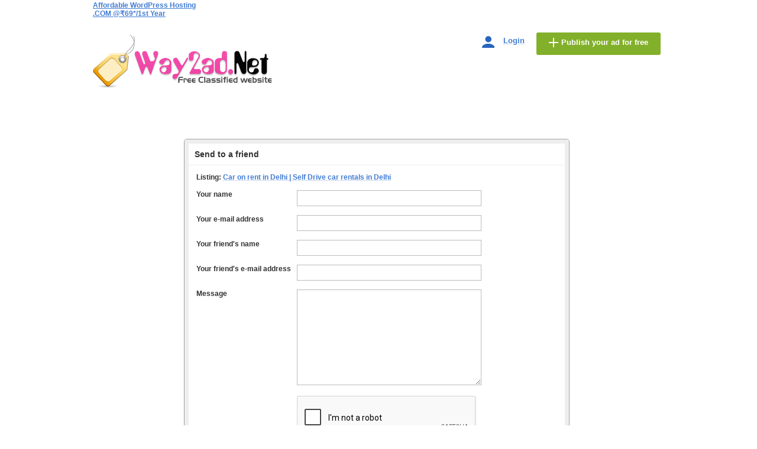

--- FILE ---
content_type: text/html; charset=UTF-8
request_url: https://way2ad.com/item/send-friend/27248
body_size: 5237
content:
<!DOCTYPE html PUBLIC "-//W3C//DTD XHTML 1.0 Transitional//EN" "http://www.w3.org/TR/xhtml1/DTD/xhtml1-transitional.dtd">
<html xmlns="http://www.w3.org/1999/xhtml" dir="ltr" lang="en-US">
    <head>
        <meta http-equiv="Content-type" content="text/html; charset=utf-8" />

<title>Send to a friend – Car on rent in Delhi | Self Drive car rentals in Delhi – Free Classifieds in India, Post Free Ads in India-Way2ad.com</title>
<meta name="title" content="Send to a friend – Car on rent in Delhi | Self Drive car rentals in Delhi – Free Classifieds in India, Post Free Ads in India-Way2ad.com" />
    <meta http-equiv="Cache-Control" content="no-cache" />
<meta http-equiv="Expires" content="Fri, Jan 01 1970 00:00:00 GMT" />
<meta name="viewport" content="initial-scale = 1.0,maximum-scale = 1.0" />
<script type="text/javascript">
    var fileDefaultText = 'No file selected';
    var fileBtnText = 'Choose File';
</script>

    <style type="text/css">
        body {background: #FFF !important; }	    
        .search fieldset {background: #417CD4 !important; }
        .search_top {background: #417CD4 !important; }
        .second_categoriess .top_selection {background: #417CD4 !important; }
        .search .home_b, .search_top .button   {background: #82B02A !important; }
        .search .home_b:hover, .search_top .button:hover {background: #8DBF2E !important;}
        .home #sidebar .tcenter a, .form_publish, .user_account.items h2 a {background-color: #82B02A !important;}
        .home #sidebar .tcenter  a:hover, .form_publish:hover, .user_account.items h2 a:hover {background-color: #8DBF2E !important;}
        .msss .form_publish  a, .msss .form_publish .icon_pss span.pl_ss {color: #82B02A !important;}
        .msss .form_publish  a:hover {background: #8DBF2E !important;}
        .item #sidebar  .sidebar_price { background: #FBA65E !important;color: #F1F5FC !important;}
        .qq-upload-button { background: #F8F8F7 !important; }
        .add_item .button, .add_item button { background: #82B02A !important; }
        .add_item .button:hover {background: #8DBF2E !important; }
                    .item .second_sidebar.fixed {top:50px !important;}
            </style>
    <meta name="generator" content="Osclass 3.8.0" /><!-- HEADER CODE BEGIN -->
 <meta name="verifyWebsite" content="1556280713"></meta>
 <meta name="verify-admitad" content="b4d84ae827" />
 <meta name='impact-site-verification' value='654248321'>
 <meta name="copyright" content="https://way2ad.com/" />
<meta name="author" content="zeal web technologies" />
<meta name="email" content="admin@way2ad.com" />
<meta name="Distribution" content="India" /> 
<meta name="audience" content="all">
<meta name="document-rating" content="Safe for Kids"/>
<meta name="Classification" content="https://way2ad.com India." />
<meta http-equiv="bulletin-text" content="free and best classifieds website in India, post free classifieds " />
<meta name="Rating" content="General" /> 
<meta name="audience" content="all" />
<meta http-equiv="Content-Language" content="EN" />
<meta name="block" content="false"/>
<meta name="Robots" content="INDEX, FOLLOW"/> 
<META name="Googlebot" content="INDEX, FOLLOW" /> 
<META name="Yahoo Slurp" content="INDEX, FOLLOW" />
<META name="MSNbot" content="INDEX, FOLLOW"/> 
<META name="allow-search" content="yes"/>  
<META name="expires" content="never" /> 
<link rel="canonical" href="http://way2ad.com/" /> 
<meta name="Revisit-after" content="1 Day" />

 
<meta property="og:url" content="https://way2ad.com/" />
<meta property="og:type" content="website" />
<meta property="og:title" content="Free Classifieds in India, Post Free Ads in India-Way2ad.com" />
<meta property="og:site_name" content="zealwebtech" />
<meta property="og:description" content="way2ad - Best and free classifieds website."/>
<meta name="geo.placename" content="india" />
<meta name="geo.region" content="India" />

<!-- HEADER CODE END -->
<link href="https://way2ad.com/oc-content/plugins/minify/generated/css/8ayv9qwWyB.css" rel="stylesheet" type="text/css" />
<script type="text/javascript" src="https://way2ad.com/oc-content/plugins/minify/generated/js/gn4pcTDELM.js"></script>
        <script type="text/javascript">

            $.datepicker.regional['custom'] = { // Default regional settings
		closeText: 'Done', // Display text for close link
		prevText: 'Prev', // Display text for previous month link
		nextText: 'Next', // Display text for next month link
		currentText: 'Today', // Display text for current month link
		monthNames: ['January','February','March','April','May','June','July','August','September','October','November','December'], // Names of months for drop-down and formatting
		monthNamesShort: ['Jan', 'Feb', 'Mar', 'Apr', 'May', 'Jun', 'Jul', 'Aug', 'Sep', 'Oct', 'Nov', 'Dec'], // For formatting
		dayNames: ['Sunday', 'Monday', 'Tuesday', 'Wednesday', 'Thursday', 'Friday', 'Saturday'], // For formatting
		dayNamesShort: ['Sun', 'Mon', 'Tue', 'Wed', 'Thu', 'Fri', 'Sat'], // For formatting
		dayNamesMin: ['Su','Mo','Tu','We','Th','Fr','Sa'], // Column headings for days starting at Sunday
		weekHeader: 'Wk', // Column header for week of the year
		dateFormat: 'dd/mm/yy', // See format options on parseDate
		firstDay: 0, // The first day of the week, Sun = 0, Mon = 1, ...
		isRTL: false, // True if right-to-left language, false if left-to-right
		showMonthAfterYear: false, // True if the year select precedes month, false for month then year
		yearSuffix: '' // Additional text to append to the year in the month headers
            };
        </script>
            <link href="https://way2ad.com/oc-content/themes/one/css/plugins.css" rel="stylesheet" type="text/css">        <meta name="robots" content="noindex, nofollow" />
        <meta name="googlebot" content="noindex, nofollow" />
    </head>
    <body>
        <!-- container -->
    <script type="text/javascript" src="https://way2ad.com/oc-content/themes/one/js/top.bar.js"></script>
<div class="floating_bar">
    <div class="content_bar">
                    <div class="page_icon">
                <a class="hom" href="https://way2ad.com/" title="Home"></a>
                <span class="bar_point"></span>
                <div class="hover_active">
                    <div class="menu_home">
                        <span class="iconss"></span>
                                                    <a class="home_link" href="https://way2ad.com/" title="Home">Home</a>
                            <a class="publish_link" href="https://way2ad.com/item/new" title="Publish">Publish</a>
                            <a class="search_link" href="https://way2ad.com/search" title="Search">Search</a>
                                                            <a class="contact_link" href="https://way2ad.com/contact" title="Contact">Contact</a>
                                                                        </div>
                </div>
            </div>
                                                <div class="top_user">
                User             </div>
            <div class="top_items_user">
                            </div>
         
          

                    <div class="msss">
                <div class="form_publish">
                    <div class="icon_pss"><span class="pl_ss">+</span>
                    </div>
                    <a href="https://way2ad.com/item/new">Publish your ad for free</a>
                </div>
            </div>
        	
         
                        
                <div class="first">
                    <div class="icon_acc">
                    </div>						
                    <a id="login_open" href="https://way2ad.com/user/login"><span>Login</span></a>                      
                </div>
                    
                        </div>			
</div>	
<div class="container">
    <!-- header -->
    <!--control div-->
    <div class="control_div">
        <!-- header ad 728x60-->
        <div class="header_ads">
            <h3 id="353730"><a rel="sponsored"
                                                                                                                                                                   href="https://partners.inmotionhosting.com/c/2326696/353730/4222">Affordable WordPress Hosting</a>
</h3>
<img height="0" width="0" src="https://partners.inmotionhosting.com/i/2326696/353730/4222" style="position:absolute;visibility:hidden;" border="0" />
<p>
<h3 id="1802187"><a rel="sponsored"
                                                                                                                                                                   href="https://bigrock-in.sjv.io/c/2326696/1802187/5632">.COM @₹69*/1st Year</a>
</h3>
<img height="0" width="0" src="https://bigrock-in.sjv.io/i/2326696/1802187/5632" style="position:absolute;visibility:hidden;" border="0" />
<p>
<script type="text/javascript" language="javascript">
      var aax_size='728x90';
      var aax_pubname = 'amzinzeal104-21';
      var aax_src='302';
    </script>
    <script type="text/javascript" language="javascript" src="http://c.amazon-adsystem.com/aax2/assoc.js"></script>        </div>
        <!-- /header ad 728x60-->
        <div id="header">
            <a id="logo" href="https://way2ad.com/">
                <img border="0" alt="Free Classifieds in India, Post free ads in India-Way2ad.com" src="https://way2ad.com/oc-content/themes/one/images/logo.jpg" />            </a>
            <div id="user_menu">
                                                                
                        <div class="first">
                            <div class="icon_acc">
                            </div>						
                            <a id="login_open" href="https://way2ad.com/user/login"><span>Login</span></a>                      
                        </div>
                                                                        <div class="form_publish">
                        <div class="icon_pss"><span class="pl_ss">+</span>
                        </div>
                        <a href="https://way2ad.com/item/new">Publish your ad for free</a>
                    </div>
                            </div>
        </div>
        <div class="clear"></div>
        <!-- /header -->
    </div>
    <!-- /end control div -->
    <div class="control_2">
                <div class="forcemessages-inline">
                    </div>
    </div>	        <div class="content user_forms">
            <div id="contact" class="inner">
                <div class="border">
                    <h1>Send to a friend</h1>
                    <ul id="error_list"></ul>
                    <form id="sendfriend" name="sendfriend" action="https://way2ad.com/index.php" method="post"><input type='hidden' name='CSRFName' value='CSRF1605708511_963098410' />
        <input type='hidden' name='CSRFToken' value='f94f3e9f68164aebde3878f90eab41d5543a3b888f02d92efd6b8182a48581e8e026a41a68a0e5f8f8fb0f386233a53d1eb62cbe8da3d03e194f2269936bea02' />
                        <fieldset>
                            <input type="hidden" name="action" value="send_friend_post" />
                            <input type="hidden" name="page" value="item" />
                            <input type="hidden" name="id" value="27248" />
                            <label class="title">Listing: <a href="https://way2ad.com/services/drivers-taxi/car-on-rent-in-delhi-self-drive-car-rentals-in-delhi_i27248"><span>Car on rent in Delhi | Self Drive car rentals in Delhi</span></a></label><br />
                                                            <label for="yourName">Your name</label> <input id="yourName" type="text" name="yourName" value="" /> <br />
                                <label for="yourEmail">Your e-mail address</label> <input id="yourEmail" type="text" name="yourEmail" value="" /> <br />
                                                        <label for="friendName">Your friend's name</label> <input id="friendName" type="text" name="friendName" value="" /> <br />
                            <label for="friendEmail">Your friend's e-mail address</label> <input id="friendEmail" type="text" name="friendEmail" value="" /> <br />
                            <label for="message">Message</label> <textarea id="message" name="message" rows="10"></textarea> <br />
                            <div class="center_r_cc_t">
                                <div class="g-recaptcha" data-sitekey="6LcLORsTAAAAAFmcWAv_u-UO6iYhdmflvsySwV3o"></div><script type="text/javascript" src="https://www.google.com/recaptcha/api.js?hl=en"></script><br />                            </div>
                            <br />
                             
                            <button type="submit">Send</button>
                        </fieldset>
                    </form>
                </div>
            </div>
        </div>
        <script type="text/javascript">
    $(document).ready(function(){
        // Code for form validation
        $("form[name=sendfriend]").validate({
            rules: {
                yourName: {
                    required: true
                },
                yourEmail: {
                    required: true,
                    email: true
                },
                friendName: {
                    required: true
                },
                friendEmail: {
                    required: true,
                    email: true
                },
                message:  {
                    required: true
                }
            },
            messages: {
                yourName: {
                    required: "Your name: this field is required."
                },
                yourEmail: {
                    email: "Invalid email address.",
                    required: "Email: this field is required."
                },
                friendName: {
                    required: "Friend's name: this field is required."
                },
                friendEmail: {
                    required: "Friend's email: this field is required.",
                    email: "Invalid friend's email address."
                },
                message: "Message: this field is required."

            },
            //onfocusout: function(element) { $(element).valid(); },
            errorLabelContainer: "#error_list",
            wrapper: "li",
            invalidHandler: function(form, validator) {
                $('html,body').animate({ scrollTop: $('h1').offset().top }, { duration: 250, easing: 'swing'});
            },
            submitHandler: function(form){
                $('button[type=submit], input[type=submit]').attr('disabled', 'disabled');
                form.submit();
            }
        });
    });
</script>
        <p>
<script src="https://pagead2.googlesyndication.com/pagead/js/adsbygoogle.js?client=ca-pub-2507910875065811"></script>
</p><!-- footer -->
<div id="footer">  
    <div class="inner">
		<div class="footer_logos">
			<a href="https://way2ad.com/">
				<img border="0" alt="Free Classifieds in India, Post free ads in India-Way2ad.com" src="https://way2ad.com/oc-content/themes/one/images/logo_footer.jpg" />			</a>
		</div>
		<div class="first_cat">
			<span>Most active categories</span>
			<div class="dst"><a href="https://way2ad.com/index.php?page=search&sCategory=5">Services<br /></a></div><div class="dst"><a href="https://way2ad.com/index.php?page=search&sCategory=56">Health - Beauty - Fashion<br /></a></div><div class="dst"><a href="https://way2ad.com/index.php?page=search&sCategory=103">B2B services<br /></a></div><div class="dst"><a href="https://way2ad.com/index.php?page=search&sCategory=1">For sale<br /></a></div><div class="dst"><a href="https://way2ad.com/index.php?page=search&sCategory=98">Education &amp; Classes<br /></a></div>		</div>
		<div class="pages">
			<span>Pages</span>
			<a href="https://way2ad.com/contact">Contact</a>
										<a href="https://way2ad.com/advertise_with_us-p24">Advertise with us</a>
					</div>  
		<div class="social">
					</div>   
	</div>
</div>
<div class="autorr">
	2008-26 All rights reserved way2ad.com</div>
<div class="container_lang">
	<ul class="lang">
			</ul>
</div>
<div class="pages_second_one">
	<a href="https://way2ad.com/contact"><span>Contact</span></a>
				<a href="https://way2ad.com/advertise_with_us-p24"><span>Advertise with us</span></a>
	</div>
<!-- /footer -->
<div class="backh_top" title="Back to top"></div>
</div>
<!-- /container -->
<!--Start of Tawk.to Script-->
<script type="text/javascript">
var Tawk_API=Tawk_API||{}, Tawk_LoadStart=new Date();
(function(){
var s1=document.createElement("script"),s0=document.getElementsByTagName("script")[0];
s1.async=true;
s1.src='https://embed.tawk.to/57b707725982876b10b7cd27/default';
s1.charset='UTF-8';
s1.setAttribute('crossorigin','*');
s0.parentNode.insertBefore(s1,s0);
})();
</script>
<!--End of Tawk.to Script--><!-- FOOTER CODE BEGIN -->
<script async src="https://pagead2.googlesyndication.com/pagead/js/adsbygoogle.js?client=ca-pub-2507910875065811"
     crossorigin="anonymous"></script>
<!-- banner_ads1 -->
<ins class="adsbygoogle"
     style="display:block"
     data-ad-client="ca-pub-2507910875065811"
     data-ad-slot="8195134841"
     data-ad-format="auto"
     data-full-width-responsive="true"></ins>
<script>
     (adsbygoogle = window.adsbygoogle || []).push({});
</script>
<!-- FOOTER CODE END -->
<script type="text/javascript">
    var _gaq = _gaq || [];
    _gaq.push(['_setAccount', 'G-6FCCZS01WK']);
    _gaq.push(['_trackPageview']);
    
    (function() {
        var ga = document.createElement('script'); ga.type = 'text/javascript'; ga.async = true;
        ga.src = ('https:' == document.location.protocol ? 'https://ssl' : 'http://www') + '.google-analytics.com/ga.js';
        var s = document.getElementsByTagName('script')[0]; s.parentNode.insertBefore(ga, s);
    })();
</script><script type="text/javascript">$(".flashmessage .ico-close").click(function(){$(this).parent().hide();});</script>    </body>
</html>

--- FILE ---
content_type: text/html; charset=utf-8
request_url: https://www.google.com/recaptcha/api2/anchor?ar=1&k=6LcLORsTAAAAAFmcWAv_u-UO6iYhdmflvsySwV3o&co=aHR0cHM6Ly93YXkyYWQuY29tOjQ0Mw..&hl=en&v=PoyoqOPhxBO7pBk68S4YbpHZ&size=normal&anchor-ms=20000&execute-ms=30000&cb=c8wocf2990jh
body_size: 49393
content:
<!DOCTYPE HTML><html dir="ltr" lang="en"><head><meta http-equiv="Content-Type" content="text/html; charset=UTF-8">
<meta http-equiv="X-UA-Compatible" content="IE=edge">
<title>reCAPTCHA</title>
<style type="text/css">
/* cyrillic-ext */
@font-face {
  font-family: 'Roboto';
  font-style: normal;
  font-weight: 400;
  font-stretch: 100%;
  src: url(//fonts.gstatic.com/s/roboto/v48/KFO7CnqEu92Fr1ME7kSn66aGLdTylUAMa3GUBHMdazTgWw.woff2) format('woff2');
  unicode-range: U+0460-052F, U+1C80-1C8A, U+20B4, U+2DE0-2DFF, U+A640-A69F, U+FE2E-FE2F;
}
/* cyrillic */
@font-face {
  font-family: 'Roboto';
  font-style: normal;
  font-weight: 400;
  font-stretch: 100%;
  src: url(//fonts.gstatic.com/s/roboto/v48/KFO7CnqEu92Fr1ME7kSn66aGLdTylUAMa3iUBHMdazTgWw.woff2) format('woff2');
  unicode-range: U+0301, U+0400-045F, U+0490-0491, U+04B0-04B1, U+2116;
}
/* greek-ext */
@font-face {
  font-family: 'Roboto';
  font-style: normal;
  font-weight: 400;
  font-stretch: 100%;
  src: url(//fonts.gstatic.com/s/roboto/v48/KFO7CnqEu92Fr1ME7kSn66aGLdTylUAMa3CUBHMdazTgWw.woff2) format('woff2');
  unicode-range: U+1F00-1FFF;
}
/* greek */
@font-face {
  font-family: 'Roboto';
  font-style: normal;
  font-weight: 400;
  font-stretch: 100%;
  src: url(//fonts.gstatic.com/s/roboto/v48/KFO7CnqEu92Fr1ME7kSn66aGLdTylUAMa3-UBHMdazTgWw.woff2) format('woff2');
  unicode-range: U+0370-0377, U+037A-037F, U+0384-038A, U+038C, U+038E-03A1, U+03A3-03FF;
}
/* math */
@font-face {
  font-family: 'Roboto';
  font-style: normal;
  font-weight: 400;
  font-stretch: 100%;
  src: url(//fonts.gstatic.com/s/roboto/v48/KFO7CnqEu92Fr1ME7kSn66aGLdTylUAMawCUBHMdazTgWw.woff2) format('woff2');
  unicode-range: U+0302-0303, U+0305, U+0307-0308, U+0310, U+0312, U+0315, U+031A, U+0326-0327, U+032C, U+032F-0330, U+0332-0333, U+0338, U+033A, U+0346, U+034D, U+0391-03A1, U+03A3-03A9, U+03B1-03C9, U+03D1, U+03D5-03D6, U+03F0-03F1, U+03F4-03F5, U+2016-2017, U+2034-2038, U+203C, U+2040, U+2043, U+2047, U+2050, U+2057, U+205F, U+2070-2071, U+2074-208E, U+2090-209C, U+20D0-20DC, U+20E1, U+20E5-20EF, U+2100-2112, U+2114-2115, U+2117-2121, U+2123-214F, U+2190, U+2192, U+2194-21AE, U+21B0-21E5, U+21F1-21F2, U+21F4-2211, U+2213-2214, U+2216-22FF, U+2308-230B, U+2310, U+2319, U+231C-2321, U+2336-237A, U+237C, U+2395, U+239B-23B7, U+23D0, U+23DC-23E1, U+2474-2475, U+25AF, U+25B3, U+25B7, U+25BD, U+25C1, U+25CA, U+25CC, U+25FB, U+266D-266F, U+27C0-27FF, U+2900-2AFF, U+2B0E-2B11, U+2B30-2B4C, U+2BFE, U+3030, U+FF5B, U+FF5D, U+1D400-1D7FF, U+1EE00-1EEFF;
}
/* symbols */
@font-face {
  font-family: 'Roboto';
  font-style: normal;
  font-weight: 400;
  font-stretch: 100%;
  src: url(//fonts.gstatic.com/s/roboto/v48/KFO7CnqEu92Fr1ME7kSn66aGLdTylUAMaxKUBHMdazTgWw.woff2) format('woff2');
  unicode-range: U+0001-000C, U+000E-001F, U+007F-009F, U+20DD-20E0, U+20E2-20E4, U+2150-218F, U+2190, U+2192, U+2194-2199, U+21AF, U+21E6-21F0, U+21F3, U+2218-2219, U+2299, U+22C4-22C6, U+2300-243F, U+2440-244A, U+2460-24FF, U+25A0-27BF, U+2800-28FF, U+2921-2922, U+2981, U+29BF, U+29EB, U+2B00-2BFF, U+4DC0-4DFF, U+FFF9-FFFB, U+10140-1018E, U+10190-1019C, U+101A0, U+101D0-101FD, U+102E0-102FB, U+10E60-10E7E, U+1D2C0-1D2D3, U+1D2E0-1D37F, U+1F000-1F0FF, U+1F100-1F1AD, U+1F1E6-1F1FF, U+1F30D-1F30F, U+1F315, U+1F31C, U+1F31E, U+1F320-1F32C, U+1F336, U+1F378, U+1F37D, U+1F382, U+1F393-1F39F, U+1F3A7-1F3A8, U+1F3AC-1F3AF, U+1F3C2, U+1F3C4-1F3C6, U+1F3CA-1F3CE, U+1F3D4-1F3E0, U+1F3ED, U+1F3F1-1F3F3, U+1F3F5-1F3F7, U+1F408, U+1F415, U+1F41F, U+1F426, U+1F43F, U+1F441-1F442, U+1F444, U+1F446-1F449, U+1F44C-1F44E, U+1F453, U+1F46A, U+1F47D, U+1F4A3, U+1F4B0, U+1F4B3, U+1F4B9, U+1F4BB, U+1F4BF, U+1F4C8-1F4CB, U+1F4D6, U+1F4DA, U+1F4DF, U+1F4E3-1F4E6, U+1F4EA-1F4ED, U+1F4F7, U+1F4F9-1F4FB, U+1F4FD-1F4FE, U+1F503, U+1F507-1F50B, U+1F50D, U+1F512-1F513, U+1F53E-1F54A, U+1F54F-1F5FA, U+1F610, U+1F650-1F67F, U+1F687, U+1F68D, U+1F691, U+1F694, U+1F698, U+1F6AD, U+1F6B2, U+1F6B9-1F6BA, U+1F6BC, U+1F6C6-1F6CF, U+1F6D3-1F6D7, U+1F6E0-1F6EA, U+1F6F0-1F6F3, U+1F6F7-1F6FC, U+1F700-1F7FF, U+1F800-1F80B, U+1F810-1F847, U+1F850-1F859, U+1F860-1F887, U+1F890-1F8AD, U+1F8B0-1F8BB, U+1F8C0-1F8C1, U+1F900-1F90B, U+1F93B, U+1F946, U+1F984, U+1F996, U+1F9E9, U+1FA00-1FA6F, U+1FA70-1FA7C, U+1FA80-1FA89, U+1FA8F-1FAC6, U+1FACE-1FADC, U+1FADF-1FAE9, U+1FAF0-1FAF8, U+1FB00-1FBFF;
}
/* vietnamese */
@font-face {
  font-family: 'Roboto';
  font-style: normal;
  font-weight: 400;
  font-stretch: 100%;
  src: url(//fonts.gstatic.com/s/roboto/v48/KFO7CnqEu92Fr1ME7kSn66aGLdTylUAMa3OUBHMdazTgWw.woff2) format('woff2');
  unicode-range: U+0102-0103, U+0110-0111, U+0128-0129, U+0168-0169, U+01A0-01A1, U+01AF-01B0, U+0300-0301, U+0303-0304, U+0308-0309, U+0323, U+0329, U+1EA0-1EF9, U+20AB;
}
/* latin-ext */
@font-face {
  font-family: 'Roboto';
  font-style: normal;
  font-weight: 400;
  font-stretch: 100%;
  src: url(//fonts.gstatic.com/s/roboto/v48/KFO7CnqEu92Fr1ME7kSn66aGLdTylUAMa3KUBHMdazTgWw.woff2) format('woff2');
  unicode-range: U+0100-02BA, U+02BD-02C5, U+02C7-02CC, U+02CE-02D7, U+02DD-02FF, U+0304, U+0308, U+0329, U+1D00-1DBF, U+1E00-1E9F, U+1EF2-1EFF, U+2020, U+20A0-20AB, U+20AD-20C0, U+2113, U+2C60-2C7F, U+A720-A7FF;
}
/* latin */
@font-face {
  font-family: 'Roboto';
  font-style: normal;
  font-weight: 400;
  font-stretch: 100%;
  src: url(//fonts.gstatic.com/s/roboto/v48/KFO7CnqEu92Fr1ME7kSn66aGLdTylUAMa3yUBHMdazQ.woff2) format('woff2');
  unicode-range: U+0000-00FF, U+0131, U+0152-0153, U+02BB-02BC, U+02C6, U+02DA, U+02DC, U+0304, U+0308, U+0329, U+2000-206F, U+20AC, U+2122, U+2191, U+2193, U+2212, U+2215, U+FEFF, U+FFFD;
}
/* cyrillic-ext */
@font-face {
  font-family: 'Roboto';
  font-style: normal;
  font-weight: 500;
  font-stretch: 100%;
  src: url(//fonts.gstatic.com/s/roboto/v48/KFO7CnqEu92Fr1ME7kSn66aGLdTylUAMa3GUBHMdazTgWw.woff2) format('woff2');
  unicode-range: U+0460-052F, U+1C80-1C8A, U+20B4, U+2DE0-2DFF, U+A640-A69F, U+FE2E-FE2F;
}
/* cyrillic */
@font-face {
  font-family: 'Roboto';
  font-style: normal;
  font-weight: 500;
  font-stretch: 100%;
  src: url(//fonts.gstatic.com/s/roboto/v48/KFO7CnqEu92Fr1ME7kSn66aGLdTylUAMa3iUBHMdazTgWw.woff2) format('woff2');
  unicode-range: U+0301, U+0400-045F, U+0490-0491, U+04B0-04B1, U+2116;
}
/* greek-ext */
@font-face {
  font-family: 'Roboto';
  font-style: normal;
  font-weight: 500;
  font-stretch: 100%;
  src: url(//fonts.gstatic.com/s/roboto/v48/KFO7CnqEu92Fr1ME7kSn66aGLdTylUAMa3CUBHMdazTgWw.woff2) format('woff2');
  unicode-range: U+1F00-1FFF;
}
/* greek */
@font-face {
  font-family: 'Roboto';
  font-style: normal;
  font-weight: 500;
  font-stretch: 100%;
  src: url(//fonts.gstatic.com/s/roboto/v48/KFO7CnqEu92Fr1ME7kSn66aGLdTylUAMa3-UBHMdazTgWw.woff2) format('woff2');
  unicode-range: U+0370-0377, U+037A-037F, U+0384-038A, U+038C, U+038E-03A1, U+03A3-03FF;
}
/* math */
@font-face {
  font-family: 'Roboto';
  font-style: normal;
  font-weight: 500;
  font-stretch: 100%;
  src: url(//fonts.gstatic.com/s/roboto/v48/KFO7CnqEu92Fr1ME7kSn66aGLdTylUAMawCUBHMdazTgWw.woff2) format('woff2');
  unicode-range: U+0302-0303, U+0305, U+0307-0308, U+0310, U+0312, U+0315, U+031A, U+0326-0327, U+032C, U+032F-0330, U+0332-0333, U+0338, U+033A, U+0346, U+034D, U+0391-03A1, U+03A3-03A9, U+03B1-03C9, U+03D1, U+03D5-03D6, U+03F0-03F1, U+03F4-03F5, U+2016-2017, U+2034-2038, U+203C, U+2040, U+2043, U+2047, U+2050, U+2057, U+205F, U+2070-2071, U+2074-208E, U+2090-209C, U+20D0-20DC, U+20E1, U+20E5-20EF, U+2100-2112, U+2114-2115, U+2117-2121, U+2123-214F, U+2190, U+2192, U+2194-21AE, U+21B0-21E5, U+21F1-21F2, U+21F4-2211, U+2213-2214, U+2216-22FF, U+2308-230B, U+2310, U+2319, U+231C-2321, U+2336-237A, U+237C, U+2395, U+239B-23B7, U+23D0, U+23DC-23E1, U+2474-2475, U+25AF, U+25B3, U+25B7, U+25BD, U+25C1, U+25CA, U+25CC, U+25FB, U+266D-266F, U+27C0-27FF, U+2900-2AFF, U+2B0E-2B11, U+2B30-2B4C, U+2BFE, U+3030, U+FF5B, U+FF5D, U+1D400-1D7FF, U+1EE00-1EEFF;
}
/* symbols */
@font-face {
  font-family: 'Roboto';
  font-style: normal;
  font-weight: 500;
  font-stretch: 100%;
  src: url(//fonts.gstatic.com/s/roboto/v48/KFO7CnqEu92Fr1ME7kSn66aGLdTylUAMaxKUBHMdazTgWw.woff2) format('woff2');
  unicode-range: U+0001-000C, U+000E-001F, U+007F-009F, U+20DD-20E0, U+20E2-20E4, U+2150-218F, U+2190, U+2192, U+2194-2199, U+21AF, U+21E6-21F0, U+21F3, U+2218-2219, U+2299, U+22C4-22C6, U+2300-243F, U+2440-244A, U+2460-24FF, U+25A0-27BF, U+2800-28FF, U+2921-2922, U+2981, U+29BF, U+29EB, U+2B00-2BFF, U+4DC0-4DFF, U+FFF9-FFFB, U+10140-1018E, U+10190-1019C, U+101A0, U+101D0-101FD, U+102E0-102FB, U+10E60-10E7E, U+1D2C0-1D2D3, U+1D2E0-1D37F, U+1F000-1F0FF, U+1F100-1F1AD, U+1F1E6-1F1FF, U+1F30D-1F30F, U+1F315, U+1F31C, U+1F31E, U+1F320-1F32C, U+1F336, U+1F378, U+1F37D, U+1F382, U+1F393-1F39F, U+1F3A7-1F3A8, U+1F3AC-1F3AF, U+1F3C2, U+1F3C4-1F3C6, U+1F3CA-1F3CE, U+1F3D4-1F3E0, U+1F3ED, U+1F3F1-1F3F3, U+1F3F5-1F3F7, U+1F408, U+1F415, U+1F41F, U+1F426, U+1F43F, U+1F441-1F442, U+1F444, U+1F446-1F449, U+1F44C-1F44E, U+1F453, U+1F46A, U+1F47D, U+1F4A3, U+1F4B0, U+1F4B3, U+1F4B9, U+1F4BB, U+1F4BF, U+1F4C8-1F4CB, U+1F4D6, U+1F4DA, U+1F4DF, U+1F4E3-1F4E6, U+1F4EA-1F4ED, U+1F4F7, U+1F4F9-1F4FB, U+1F4FD-1F4FE, U+1F503, U+1F507-1F50B, U+1F50D, U+1F512-1F513, U+1F53E-1F54A, U+1F54F-1F5FA, U+1F610, U+1F650-1F67F, U+1F687, U+1F68D, U+1F691, U+1F694, U+1F698, U+1F6AD, U+1F6B2, U+1F6B9-1F6BA, U+1F6BC, U+1F6C6-1F6CF, U+1F6D3-1F6D7, U+1F6E0-1F6EA, U+1F6F0-1F6F3, U+1F6F7-1F6FC, U+1F700-1F7FF, U+1F800-1F80B, U+1F810-1F847, U+1F850-1F859, U+1F860-1F887, U+1F890-1F8AD, U+1F8B0-1F8BB, U+1F8C0-1F8C1, U+1F900-1F90B, U+1F93B, U+1F946, U+1F984, U+1F996, U+1F9E9, U+1FA00-1FA6F, U+1FA70-1FA7C, U+1FA80-1FA89, U+1FA8F-1FAC6, U+1FACE-1FADC, U+1FADF-1FAE9, U+1FAF0-1FAF8, U+1FB00-1FBFF;
}
/* vietnamese */
@font-face {
  font-family: 'Roboto';
  font-style: normal;
  font-weight: 500;
  font-stretch: 100%;
  src: url(//fonts.gstatic.com/s/roboto/v48/KFO7CnqEu92Fr1ME7kSn66aGLdTylUAMa3OUBHMdazTgWw.woff2) format('woff2');
  unicode-range: U+0102-0103, U+0110-0111, U+0128-0129, U+0168-0169, U+01A0-01A1, U+01AF-01B0, U+0300-0301, U+0303-0304, U+0308-0309, U+0323, U+0329, U+1EA0-1EF9, U+20AB;
}
/* latin-ext */
@font-face {
  font-family: 'Roboto';
  font-style: normal;
  font-weight: 500;
  font-stretch: 100%;
  src: url(//fonts.gstatic.com/s/roboto/v48/KFO7CnqEu92Fr1ME7kSn66aGLdTylUAMa3KUBHMdazTgWw.woff2) format('woff2');
  unicode-range: U+0100-02BA, U+02BD-02C5, U+02C7-02CC, U+02CE-02D7, U+02DD-02FF, U+0304, U+0308, U+0329, U+1D00-1DBF, U+1E00-1E9F, U+1EF2-1EFF, U+2020, U+20A0-20AB, U+20AD-20C0, U+2113, U+2C60-2C7F, U+A720-A7FF;
}
/* latin */
@font-face {
  font-family: 'Roboto';
  font-style: normal;
  font-weight: 500;
  font-stretch: 100%;
  src: url(//fonts.gstatic.com/s/roboto/v48/KFO7CnqEu92Fr1ME7kSn66aGLdTylUAMa3yUBHMdazQ.woff2) format('woff2');
  unicode-range: U+0000-00FF, U+0131, U+0152-0153, U+02BB-02BC, U+02C6, U+02DA, U+02DC, U+0304, U+0308, U+0329, U+2000-206F, U+20AC, U+2122, U+2191, U+2193, U+2212, U+2215, U+FEFF, U+FFFD;
}
/* cyrillic-ext */
@font-face {
  font-family: 'Roboto';
  font-style: normal;
  font-weight: 900;
  font-stretch: 100%;
  src: url(//fonts.gstatic.com/s/roboto/v48/KFO7CnqEu92Fr1ME7kSn66aGLdTylUAMa3GUBHMdazTgWw.woff2) format('woff2');
  unicode-range: U+0460-052F, U+1C80-1C8A, U+20B4, U+2DE0-2DFF, U+A640-A69F, U+FE2E-FE2F;
}
/* cyrillic */
@font-face {
  font-family: 'Roboto';
  font-style: normal;
  font-weight: 900;
  font-stretch: 100%;
  src: url(//fonts.gstatic.com/s/roboto/v48/KFO7CnqEu92Fr1ME7kSn66aGLdTylUAMa3iUBHMdazTgWw.woff2) format('woff2');
  unicode-range: U+0301, U+0400-045F, U+0490-0491, U+04B0-04B1, U+2116;
}
/* greek-ext */
@font-face {
  font-family: 'Roboto';
  font-style: normal;
  font-weight: 900;
  font-stretch: 100%;
  src: url(//fonts.gstatic.com/s/roboto/v48/KFO7CnqEu92Fr1ME7kSn66aGLdTylUAMa3CUBHMdazTgWw.woff2) format('woff2');
  unicode-range: U+1F00-1FFF;
}
/* greek */
@font-face {
  font-family: 'Roboto';
  font-style: normal;
  font-weight: 900;
  font-stretch: 100%;
  src: url(//fonts.gstatic.com/s/roboto/v48/KFO7CnqEu92Fr1ME7kSn66aGLdTylUAMa3-UBHMdazTgWw.woff2) format('woff2');
  unicode-range: U+0370-0377, U+037A-037F, U+0384-038A, U+038C, U+038E-03A1, U+03A3-03FF;
}
/* math */
@font-face {
  font-family: 'Roboto';
  font-style: normal;
  font-weight: 900;
  font-stretch: 100%;
  src: url(//fonts.gstatic.com/s/roboto/v48/KFO7CnqEu92Fr1ME7kSn66aGLdTylUAMawCUBHMdazTgWw.woff2) format('woff2');
  unicode-range: U+0302-0303, U+0305, U+0307-0308, U+0310, U+0312, U+0315, U+031A, U+0326-0327, U+032C, U+032F-0330, U+0332-0333, U+0338, U+033A, U+0346, U+034D, U+0391-03A1, U+03A3-03A9, U+03B1-03C9, U+03D1, U+03D5-03D6, U+03F0-03F1, U+03F4-03F5, U+2016-2017, U+2034-2038, U+203C, U+2040, U+2043, U+2047, U+2050, U+2057, U+205F, U+2070-2071, U+2074-208E, U+2090-209C, U+20D0-20DC, U+20E1, U+20E5-20EF, U+2100-2112, U+2114-2115, U+2117-2121, U+2123-214F, U+2190, U+2192, U+2194-21AE, U+21B0-21E5, U+21F1-21F2, U+21F4-2211, U+2213-2214, U+2216-22FF, U+2308-230B, U+2310, U+2319, U+231C-2321, U+2336-237A, U+237C, U+2395, U+239B-23B7, U+23D0, U+23DC-23E1, U+2474-2475, U+25AF, U+25B3, U+25B7, U+25BD, U+25C1, U+25CA, U+25CC, U+25FB, U+266D-266F, U+27C0-27FF, U+2900-2AFF, U+2B0E-2B11, U+2B30-2B4C, U+2BFE, U+3030, U+FF5B, U+FF5D, U+1D400-1D7FF, U+1EE00-1EEFF;
}
/* symbols */
@font-face {
  font-family: 'Roboto';
  font-style: normal;
  font-weight: 900;
  font-stretch: 100%;
  src: url(//fonts.gstatic.com/s/roboto/v48/KFO7CnqEu92Fr1ME7kSn66aGLdTylUAMaxKUBHMdazTgWw.woff2) format('woff2');
  unicode-range: U+0001-000C, U+000E-001F, U+007F-009F, U+20DD-20E0, U+20E2-20E4, U+2150-218F, U+2190, U+2192, U+2194-2199, U+21AF, U+21E6-21F0, U+21F3, U+2218-2219, U+2299, U+22C4-22C6, U+2300-243F, U+2440-244A, U+2460-24FF, U+25A0-27BF, U+2800-28FF, U+2921-2922, U+2981, U+29BF, U+29EB, U+2B00-2BFF, U+4DC0-4DFF, U+FFF9-FFFB, U+10140-1018E, U+10190-1019C, U+101A0, U+101D0-101FD, U+102E0-102FB, U+10E60-10E7E, U+1D2C0-1D2D3, U+1D2E0-1D37F, U+1F000-1F0FF, U+1F100-1F1AD, U+1F1E6-1F1FF, U+1F30D-1F30F, U+1F315, U+1F31C, U+1F31E, U+1F320-1F32C, U+1F336, U+1F378, U+1F37D, U+1F382, U+1F393-1F39F, U+1F3A7-1F3A8, U+1F3AC-1F3AF, U+1F3C2, U+1F3C4-1F3C6, U+1F3CA-1F3CE, U+1F3D4-1F3E0, U+1F3ED, U+1F3F1-1F3F3, U+1F3F5-1F3F7, U+1F408, U+1F415, U+1F41F, U+1F426, U+1F43F, U+1F441-1F442, U+1F444, U+1F446-1F449, U+1F44C-1F44E, U+1F453, U+1F46A, U+1F47D, U+1F4A3, U+1F4B0, U+1F4B3, U+1F4B9, U+1F4BB, U+1F4BF, U+1F4C8-1F4CB, U+1F4D6, U+1F4DA, U+1F4DF, U+1F4E3-1F4E6, U+1F4EA-1F4ED, U+1F4F7, U+1F4F9-1F4FB, U+1F4FD-1F4FE, U+1F503, U+1F507-1F50B, U+1F50D, U+1F512-1F513, U+1F53E-1F54A, U+1F54F-1F5FA, U+1F610, U+1F650-1F67F, U+1F687, U+1F68D, U+1F691, U+1F694, U+1F698, U+1F6AD, U+1F6B2, U+1F6B9-1F6BA, U+1F6BC, U+1F6C6-1F6CF, U+1F6D3-1F6D7, U+1F6E0-1F6EA, U+1F6F0-1F6F3, U+1F6F7-1F6FC, U+1F700-1F7FF, U+1F800-1F80B, U+1F810-1F847, U+1F850-1F859, U+1F860-1F887, U+1F890-1F8AD, U+1F8B0-1F8BB, U+1F8C0-1F8C1, U+1F900-1F90B, U+1F93B, U+1F946, U+1F984, U+1F996, U+1F9E9, U+1FA00-1FA6F, U+1FA70-1FA7C, U+1FA80-1FA89, U+1FA8F-1FAC6, U+1FACE-1FADC, U+1FADF-1FAE9, U+1FAF0-1FAF8, U+1FB00-1FBFF;
}
/* vietnamese */
@font-face {
  font-family: 'Roboto';
  font-style: normal;
  font-weight: 900;
  font-stretch: 100%;
  src: url(//fonts.gstatic.com/s/roboto/v48/KFO7CnqEu92Fr1ME7kSn66aGLdTylUAMa3OUBHMdazTgWw.woff2) format('woff2');
  unicode-range: U+0102-0103, U+0110-0111, U+0128-0129, U+0168-0169, U+01A0-01A1, U+01AF-01B0, U+0300-0301, U+0303-0304, U+0308-0309, U+0323, U+0329, U+1EA0-1EF9, U+20AB;
}
/* latin-ext */
@font-face {
  font-family: 'Roboto';
  font-style: normal;
  font-weight: 900;
  font-stretch: 100%;
  src: url(//fonts.gstatic.com/s/roboto/v48/KFO7CnqEu92Fr1ME7kSn66aGLdTylUAMa3KUBHMdazTgWw.woff2) format('woff2');
  unicode-range: U+0100-02BA, U+02BD-02C5, U+02C7-02CC, U+02CE-02D7, U+02DD-02FF, U+0304, U+0308, U+0329, U+1D00-1DBF, U+1E00-1E9F, U+1EF2-1EFF, U+2020, U+20A0-20AB, U+20AD-20C0, U+2113, U+2C60-2C7F, U+A720-A7FF;
}
/* latin */
@font-face {
  font-family: 'Roboto';
  font-style: normal;
  font-weight: 900;
  font-stretch: 100%;
  src: url(//fonts.gstatic.com/s/roboto/v48/KFO7CnqEu92Fr1ME7kSn66aGLdTylUAMa3yUBHMdazQ.woff2) format('woff2');
  unicode-range: U+0000-00FF, U+0131, U+0152-0153, U+02BB-02BC, U+02C6, U+02DA, U+02DC, U+0304, U+0308, U+0329, U+2000-206F, U+20AC, U+2122, U+2191, U+2193, U+2212, U+2215, U+FEFF, U+FFFD;
}

</style>
<link rel="stylesheet" type="text/css" href="https://www.gstatic.com/recaptcha/releases/PoyoqOPhxBO7pBk68S4YbpHZ/styles__ltr.css">
<script nonce="1Mman11LDdsXE4fLpJdEFA" type="text/javascript">window['__recaptcha_api'] = 'https://www.google.com/recaptcha/api2/';</script>
<script type="text/javascript" src="https://www.gstatic.com/recaptcha/releases/PoyoqOPhxBO7pBk68S4YbpHZ/recaptcha__en.js" nonce="1Mman11LDdsXE4fLpJdEFA">
      
    </script></head>
<body><div id="rc-anchor-alert" class="rc-anchor-alert"></div>
<input type="hidden" id="recaptcha-token" value="[base64]">
<script type="text/javascript" nonce="1Mman11LDdsXE4fLpJdEFA">
      recaptcha.anchor.Main.init("[\x22ainput\x22,[\x22bgdata\x22,\x22\x22,\[base64]/[base64]/[base64]/KE4oMTI0LHYsdi5HKSxMWihsLHYpKTpOKDEyNCx2LGwpLFYpLHYpLFQpKSxGKDE3MSx2KX0scjc9ZnVuY3Rpb24obCl7cmV0dXJuIGx9LEM9ZnVuY3Rpb24obCxWLHYpe04odixsLFYpLFZbYWtdPTI3OTZ9LG49ZnVuY3Rpb24obCxWKXtWLlg9KChWLlg/[base64]/[base64]/[base64]/[base64]/[base64]/[base64]/[base64]/[base64]/[base64]/[base64]/[base64]\\u003d\x22,\[base64]\\u003d\\u003d\x22,\x22RWdxw7vCjWYpw4LCk0bDkcKQwoE/HMKEwp9sX8OiEi3Dsz11wrFQw7Urwr/CkjrDn8KJOFvDvR7DmQ7DoQPCnE5/[base64]/[base64]/wrYIOGTCrh/Cq8KBKDFcQMKuGSfCgWXCvW12UTEGw6DCt8Kpwp/CjWPDtMOMwrY2LcKGw6PCikjCpcK7ccKJw6YYBsKTworDrU7DtiPCrsKswr7CiRvDssK+ZsOmw7fCh1YmBsK6wrhbcsOMbiF0TcKTw441wrJiw7PDi3UIwrLDgnh+Q2crHMKVHiY9FkTDs2VoTx9eADceVyvDhTzDiQ/[base64]/DgsObQh/Cr1/Di8Opw5vCuGbCocKLwrhFwqViwrEhwot1Y8OBU0jCmMOta2h9NMK1w6NIf1MAw6swwqLDoG9de8Ovwqw7w5d+HcORVcKBwqnDgsK0bm/[base64]/CmMK/VEvDtMOow68hw7V5w5kmw54ww5DDj03CssKsw7rDrcKbw53DkcOnw6NBwrbDig/[base64]/ChBsgwqzCgsOcw409bMO/[base64]/CosO5w5zCpMO8cQTDrj/CqD50wqYGw4MeDQokwqjDrsKPJzVcSsOnwq5ba3wAwrhUHxHCm1pMRsOzw5QtwrdxJsO7MsKZQwI/w7zChR9LKT8+DMO0w4pAasOVw6bDpW8FwrHCksOqw4Bww5FtwrvClsK0wr3CusOXFSjDlcKywpAAwpNgwqYvwrN7PMKfa8OfwpEfwpASZRjCkGXDr8KpE8O1MAoawr5LecOFclzCl20LG8OhI8OyCMKWPsOYwp/DssOFw5/Dk8KGCMO2LsORwpLCugcZwpjDgWzDmcKmTUzCm3EEOMKiScOGwojCgnUMY8KoKMOYwpQSRcO/VAcmXCTCgSsIwoTDgMKBw6R9wp8ENEE9OzHCgRLDlcK6w7ggBmlcwpTDiBLDr1VbahAlLcOxwo5SUxByAMObw5LDhcOFd8Kew6R2PHQeX8OVw6U7PcKHw53DpsOpK8OhBi94woXDqHvDpMO0Ch7CgMO/UFcLw6zDv2/Dg2zDiUU7wrZBwqIow4NLwrTCgATClBDDoyV3w4AUw6cgw47DhsK4wo7Ck8OSD3/[base64]/[base64]/woIyNMOtRcKpw63CnsOOClzDncKof8OQXi4BK8OIcyRBJMOvwqwtw53DnVDDuxfDuh1HIEADUcKjwrjDlcKWWlzDgsKUN8O6LcOfwqHChB4lYHNFwp3DgcKCwrxgw6XCjWzCmS3CmQI6wovDqHnDowLDmF8MwpNJLXtRw7PDjA/DssKww7nCng7DmcO5I8OtH8Kyw4spV1orw4BEwp86ZDLDtE7CjFbDoy/CmwbCm8KfDMOrw74uwpHDsEHDvcK9wrJ1w5HDrsONK1FJD8O3AMK/[base64]/[base64]/[base64]/DiWPDmlByw4bCrMK2AsOKQMKEVUDDrcOdRsOhwrnDmDbCqylIwprCncKSwoHCsWvDhEPDssOHCcK4X0AbPMOKw5vCgsKtwps0w67DmcOQQMOAw75gwooiWwLDpcO2w5A/AHB2w4dCaijCjwDDuQ/CsAkJw6IxSsOywqXDgk8VwpJqNCPDpzTCv8O8LRRlwqMUdMKDw54/cMKUwpMJQk3DolHDsjsgwq/DssKCwrQHwp13dB7DtsOxw4HCrgI3woTCoCLDn8OyEHZSw4RFJ8OOw6tDM8ONbcO1YcKvwqzCisK8wp4SFsKiw54JKkrCuQwOZ3XDhiFhP8KPWsOCaS4pw7wIwpPDiMO1QsO3w7TDscKVRMOJV8OfQcKnwp3Dk2/Dvz4dGTN5w5HDlMKBcMK5wo/CnMOtYg0GT1cWPMOkVgvChcOoBT3Cv2oQS8Kjwr3DpsObw5BQe8KlBcKTwooVwqwYSjbDoMOOw7/[base64]/w4/ClcOHwocvGAjCusKiw57DuMKfYsKOAyBuYW0NwqYpw5MvwrQjwrHDhzrCpsKbw6Bww6Z6B8OLPyjCmAx4wqzCr8OXwpXCtw7CkwUiasKrXMKIIcO/S8KXAUPCrisfJR81f3jDvD50wq7CisOGbcK9w4gOVMKCBsKDC8K7fg13TRgYNDPDhHIVw7pRw4nDgx9ebsKuwofCpMKRCMK+woxCC1VNZ8K8wqLDgS/[base64]/[base64]/Cs2Buwp0ww43DpcKcaUvCl3XDgsOdeMOMZ8O1w4obcsO6A8KlW2PDqjNbBcOAwrvCjjZSw6HDoMONUMKYV8KaAV12w7tew6F7w6o/[base64]/DhsKlw53DrMKCw4zCgAscw4rDosOUCsOxwohYw48xNcKkw6B/J8O0wq/Dpl/Ci8Klw5DChionPsKVw5tFPy3DlsKADETDj8O2IV59UyzDkXXCmEtxw7YjX8KdFcOjw5/ClcKgLxfDucOjwq/DpMOhw5Jgw6wGMcK7wqjDg8Kuw7fDmUrCmcKuJRopEXPDgMOGwo8sWjxJwpzCp3V2A8Ozw7U2asO3ck3DpGzCkFzDrRIzNxXCvMONwphzYMOZTWzDvMKnOWMNwqDCvMKqw7LDik/Dpyl3w4kIKMKfPsONEBsMw4XDsBjDuMOUNj3Ds2NXwovDjcKgwotXAcOicwbCjMK7XyrCkjlxHcOGC8KZwoDDt8KWZMKcHsOUCmZewq/Cj8OQwrfDtcKYBwjDgcOiw7VqeMOIw4vDoMKOwodOHBXDl8K3Bw8xCFHDnMOBw7PCl8K8X2tyfsOPPcOhwoUbwp89fX/DocOHwrkKw5TCv3fDt0XDncKuUcKsTxM7HMOwwrt/wq7DsDLDjcONWMO1Q1PDosKzcMKnw5gIAQM2VBlNWsO7V0TCnMOxV8Ocw6bDrMOKF8OZw7Z9w5XCn8KEw4UJw4krPcOFNS91wrNFQcOnw65swoEfwoXDgsKNwpLCiDDCosO/e8KALip9Kh4uXcKLGcK+w5x7w7/CvMKqwoTCk8OXw7TCtW5/ZDkEQiVIcSljw7rCr8OaB8OLeWbCnD/DicOawrnDuDPDlcKKwqJGJDDDgD5Pwo5vLMOgw60wwrV9EUfDuMOECsOQwqBOazYfw5DCs8O/GwrChMO1w7/Dh17DvMKRLkQ8wrtmw5g0R8OqwrACYQLChQBUw5MvdMO0Y1TCizzCsRTCnFhfCcKzNsKNecO4JcODS8OEw4YWAV9vOhrCh8OUeTjDlMKDw5zDojHCh8Oqw4dYbwfCqEzCg0tYwq0sfMKXecOYw6J/QUBCRMOIwrsjO8KgLUDDpHzDuEYtC2Bjb8O+wq8jW8KNwrUUwq1JwqXDtWNNw5kMfQXDj8KyQMKPX1nDtEtFHXvDvmPCmsORQsOZKhhQSHXDo8OAwozDrxLCpDswwr/Coi/[base64]/Dlz1xwpPCnMOZJMKYwpLCtcO+w5NFwpByOMOAT8KmH8ONwpnCscKGw73DoWbDvDbDvsOXfsKhw5bCisKoVsOEwoh4QRrCsxDDhnd1wpTCpTdewqjDsMOFBMOze8ORGAzDj0zCssKnDcKEwoNvwonCi8KNw5bCtg02GMKRFgPCrVzCqXLCvDHDqm8vwoUdO8KLwo/DgcKUwrgVbRbCtQhNJljDicOCWMKdfmsaw6gNQ8OIXsOhwrvDicO/JzfDrsKcw5TDlC5mw6LCg8OYN8OxXMOoASXCtsORUcOfbSgbw6QMwp/Ci8OiPcOsE8Ovwq/CgS3CokEkwqDCgTrDmws5wp/[base64]/[base64]/WkPDsXMqB8Osw7t0w5fDinXDq8OIZUjDkXDCusO0WsOCZ8KNwqHCuwMTw5w5wow7NcKPwosRwpbDnW7DmsKbKW7DsiUsesOoPlHDriwkOG1JGMKzwpzChsOJw799aHPCg8KzUREXw7ESMV/[base64]/EsKvWzrCj8Kaw4c1wpDDjcOMCMKEw7dqEsKGFEDDvVPCoX7CqWB/w7cDBylTBR7DliEnNMOowpVSw5vCoMO5wpjCmlc7G8O6XcKldyZ/B8OHwpAtwrDChyJLwpYZwo5DwrzCmRIKejNKQMK+wr3DlmnCmcKxwq7DnzfCo3zCmU46wrnCkCUEwr3CkwglZ8KuO1IQHsKNd8K2QBrDicKfNsOiwrTCj8KPICZgwrYSTyhxw555w4vCjcOqw7/DrirDrMKSw4FUUcOyR0vCnsOrRndzwp7Cv0LCgsKZPcKBRnF8OX3DlsKcw5vDlUrCpCbDscOgw6keJMOOwrLCuX/CuR8WwptHDcK0w7TCpcOwwojCu8OpYSTDg8OuIzLCvxFUPMKgw7QqNUlDLCR/[base64]/[base64]/w69mwoFMcCxZUsKCw6gLQ1s9QzTCo3TDh0IJwo3CnELDnMKyen5qOcKEwrbDmyTCniUkEQPDqsOtwp0lwpBaI8KwworDucOawrTDm8Kew6/CvMOnAsKCwrDCpR7Dv8KSwp8qI8KYG20pwrvDkMKpwojCjEbDhD5gw5XDgglFw5lEw7zChMOFNg7Ch8Oow51awrrChmsJeAvClG/Dr8KUw7XCucKgM8K1w6JdCcOCw6nCrMOXdw/[base64]/DrWM/w6XCqUnDq8OSVMKmwqsBwpfDocK/[base64]/Cki1+OwPCuGvDoMKtw6EMw7nCscOnw7/[base64]/EcOdwqQRDcOdwpIja8KJwrBsbcK2w4MzZ3BCL3/CmMOwTgXDlTTCtGPDkB7Co3orBMOXfBI9wp7Dl8Kiw4Q9wpIWFMOUZx/[base64]/Cmzc8WloOIGEew7Y/GMO1wo1IJinCpijDv8OTwrhowrpXGMKHA0zDoywdccKweCtbw5rCssOdaMKQX3haw6ovJFrCocO2SFrDsQ9KwpbChsKPw6w6woDDmcKBD8KkdXDDjzbCicOaw5/Cm1wwwrrDi8ORw5DDhBkmwotowqR2ccKOYsOzwp7DkTR4w5BpwqfDowwrwoDDiMKVWC/CvMOgL8OYNTQ/CW7CunZPwofDucOndMOXwp/ChsOPEAkGw59bwoQWdsOLJsKIGHAqA8ObXFsYw4IrIsK0w4TCn3wqWMKoRsOTM8KGw5wewoUewqXDhsOuw4TCiHYVWkfCmsKbw6Aqw5QAGQPDkjHDo8O1Ox/[base64]/Ch8OJwqvClcOJw65oAhHDmsKhLkzDlVQbCxwSEMK/MsKsYMKvw7jCpxTDiMO5w6bCoUZCGH1cw63DssKcdcOoZsK/[base64]/DjsOsw6/Dr8K4w7BPfsORUWh/[base64]/ClcKOw4opw6YDfsO5OQVYwrDDvUnCmEnDuXrDlXDCvcOcJWdDw7Qfw4fCpkbCjcOMw5tRwotJHMK8wrHDgsKgw7TCuCwUw5jDmcOnTF0dwpvCr3tLLhQsw5DCr01IG0bDinvChCnCkMK/wq/DqW7CsmXDiMK4DG98woPCocKfwqfDlMO0CsK/wrVqeiPDvWI/wqDDqQwee8OPEMK9cA3DpsOkecO3CsKFwqVCw5bCp2nCjsKUccKQW8O+w6YCAsOnw7J/wofDmMKAXV47NcKOw7d7DsO8KD/DvsOTwo8KPcO9w6zCqiXChQgUwoAswpFZe8OYc8KIZAzDulp+VcO5wpPDt8K9w7fDvcOAw7PCmTbCskrCq8KUwpPCv8Kuw5/CnhTDm8K3UcKvWHvDi8OawrHDqsOLw5PCt8OWwr8rT8KQwpBlE1UKwqIiw7sLO8KPwqPDjGzDk8KTw7PCl8KJN1xDwowbwozCl8KjwrkTLsK/GXzDlsO5wrrCs8Owwo3CkSXDsAbCp8KDwpbDq8OKwqcHwqVaJcOawpkXwopZRcODwptKX8KXw456ZMKFwq1nw6Zpw5fCkQXDqUjCsmvCt8ORKMKbw5NPwqnDvcOhAcO/BSMCVsKcdytabMOMA8KWc8OSPcOqwp3DqHbDpcKGw4fCnSPDpiZsWTzChi0bw7duw5sVwqjCpznDhg3DlsKsF8OVwopPwpnDscK+w5vDskJCP8KhF8O8w7jCksOZDBNKDF/ClU4Rw47DiUV/w5bCn2bChgdfw7E5KWjCtcOww4cowqLDoRRUNsK4XcKRPMOmLCYfFcO2eMKAw6AyUyzDuTvCpcKvTi5PEwcVwps7fMODw6FBw6LCkTdEw6zDlgjDm8OSw5TCvy/[base64]/SWcuGMO2wrIqWcOqaUMCD8ODw7nDkMOKw6XCsMK9FsKSwpwIAMK9wozCki3DqMO4PHbDix8ZwoR+wqXDrMOdwqNhWjvDtcOXLR1wOmRwwq/DnnVBw7DCgcK+CcOuO3Ntw442FcKRwqfCksOkwpvCpsO/[base64]/DkAAwZFvCriMrw4JAwoghK8OofsOUwoPDu8OKRsKjwrAYFCwbXsKRwrvDtsOawoFGw64lw4PCt8KJc8OkwoIyfcKmwqIkw6DCpcOFw5UYA8KeI8Ocd8O/[base64]/[base64]/Dp8OjwrrCqcKxwrICJsOJfsOXA01/[base64]/w6I/w4gmFTFJZGkGEMKoRMORwrPCg8OYwpLDqGPDlcOhRsK/GcOuQsK2wojDscOPw6XCvxfCiX46OldmeV/DgcOnfMO9LMKVP8K/wooZI2FdClDChR7Ci0tSwoTChHVhYcKqwpLDh8K1wr5Sw5trwqbCtcKywqHCh8OrHMKTwoDCi8OXw6knNjbCkMKww6jCocOdIW3DhMOBwofDsMK0PBLDgUQnwo9zEcKkw73DsRpHw4MJA8O/NVh8R1FIwrvDmwYPLMOLLMK3eHIicXlXEsOkwqrCmMKZU8KXPn0wPSLCugA8L27Cg8KWw5LCgmjCrSLDkcKQwp/Dtj7DjQfDvcOFHcKRY8KYwp7CsMK5JsOLasKDw4LDgjzDnBrCsWlrw5PDl8Oxcjp9w7TCkwVrw4Zlw7J0wqBjB0cxwrQow6ZpSxRbd1XCnkfDhcOXKQRMwr4ZaFnCvmwaBcKnXcOCw6zCvjHCrsKCw7HCssOhc8K7TBHCmnRRw7/DuxTDmcOjw4AUw5bDgsK8IVjDrhQswrzDvCB9ICrDrMOnwp40w43DhjhhI8KXw6J3wrvDi8K5w6rDtHwAw5LCrcKmwpJDwrtbX8OSw7HCssO6BcOSGsKpwq/CosK5w5FKw5nCncKcw4JzZ8KVRsOdMsOhw5bCmV/Dm8O7Lz3Cln/[base64]/CuirCqjY9QcKjwoAYVMOdw5QcwoLCjsKEPhxdwrvDsEbCjw/DjG3CkBwKVMOTMsOpwq4qw4DDoh99wrfDqsKsw6jCrQ3CgjVLbxTDgcKlw7BdOB5sBcKEwrvDlBnDjm8Gc1nCr8K1w7bCt8KMWsKWw4rDjAwhw70bcFc+fnHDtMKxLsKbw6gKwrfCgBXDvSPDr0ZgIsKdQ0h/NUZ4fcKlB8OEw5TCmBXCjMKnw45hwrTCgQjCj8O4BMO/[base64]/[base64]/CoMOuw6TDmcOewoAmw48DICciwqU/UARhwp7DnsOaLcKbw47Cp8K1w74RfsKcAzZ5w58iLMKHw4kVw6dlXcKQw4ZVw4YHwq7CocOIBBzDgBfCkMOSwqDCjXJoJsOgw5rDmhM/BV7DmG0sw449M8Oxw7ppcU/DmMOkcEIsw6VUVMOOw4rDqcK0BcK6VsKYwqDDnMKkVSFzwpokfcK4bMOWwozDr1bDrcK7w73CkClIQcOnJgPCu14cw7s6d1wOwrPCuVMew5TCr8O6wpM6WsOjw7zDmsKgJcKWwpHDrcOzw6vChSTCqyFSAkrCscKBC0QvwqfDs8Kpw6lew63DlMONwo/CtEhLVGYTwqUhwrXCggctwpICw5Qgw5rDpMOYecKMUMOJwpzCrsKYwqrCr1JSw7DDn8ODAVkJLMKgOSTDlxzCpwPCiMKufsKxw5/Dg8OedXvCo8K/wrMNEMKPw5fDqH7DqcKyJSnCiGHDjRjCqXfCisKdwqtYw7jCvCXCqnQawq8kw7VWMcKBScOAw6prwpBxwrfCs0zDsnQ1w5zDuT/CsVDDuR05wrTCrcKQw71faSPDvjXCosOYw4ULw5vDosOMwqvCmEPCqcKUwrjDtcOPw60YDj7CpHLDqAg6O2rDmWh4w7g9w43CvFzCmRrCssKxwojDvyI3w4rCsMK+wpM3W8Oewq4KG0DDnl8MasK/[base64]/X8OYdSfDoHkqd8OMwoVdwqfDusOHJU9ZEkNewpxSwrUzH8Kfw6oxwq/Dtmd3wobCvFFJw57CgCoHQcOvw7fCiMKrw6nDv3pICnPCgMOacgtWVMKVCAjCsUnCkMOMd1LCrQsDDUnDvibCusOjwqXDu8OhBmvCnToIw5PDvSUzw7HDo8Kfw7M6wqnDlCEMUR/[base64]/DgcOkw7QZwpsswr59w5EbEcKkIsO4MmLDlcKYEQUXf8K7wpUqw4/DgXXDrg15w6TCr8ObwpNLJ8KhB1XDtsOtN8OiRwzCmVrDtMK7aydLJiLDncOFZ1zCgcOGwobDmBTDuTXDnsKcwpJQdGIuCMOcLFQHwoV7w5lTCcOPwqJgbiXDlsKFw6nCqsOBX8Ofw5pqWhXDkmLCkcO4F8OQw57DmsO5wp3CjsOjwrvCglFlwokEImLCmDtmdHDDox/CsMKjw53DlEgRwrpew6QdwoQ9RcKJRcO3NyDCjMKYwrB5TRx6Y8KHChslXcKywqxZLcOSe8OZacKUXy/DpHpYH8KUw6tHwqzCkMKaw7TDncOJYS83wqRlEsOpwp3Dm8KZLsOVJsOVwqFVw49kw57DoV/CgMOrIzsAXkHDi13CgUYAYSNFdHnClhrDgFLDk8OoXzAGNMKpwqfDvBXDtBfDrMOUwprDocOdw5Znw79vJ1rDmF3ChxzDgwjDhSnCjsOfNcO4ccOIw6/DiD9rVVTCoMKJwrhSw4oGWmLCtEFiGwgQw7E+R0Bdw4gBwr/DvsKTwoYBUcK1woEeUHwIJV/[base64]/DsHhgTsK+dh9lw6t0w4BVw7sEw6o0Y8ORIsKMTMOMaMKxbcOww6DDhUHCnArCisKhwqnDnMKPbUbDpAsewrnCssORwqnCpcKuPhxQwqZ2wrXDiTQOG8Kaw7/DlUwvwqsPw6FwVMKXwq3DvEBLfmF3G8K+D8Oew7I2PMOye0zDrMKJZcOzO8Opw6oVXMOYPcKPw7pYFgXDuDbCghZEw5Q/[base64]/OMOMXz3CvcKbYMO1EgrCmGoew4rCo8OOw6zDosKnw7UNVsOuLDnDpMOZw4cFw5bDrhnCq8OCHsOzH8OYdcK0c30Lw4xoDcO9PUzDt8KdZRrClD/[base64]/DmV8qwqrDvcO1w6hxOsOsw7vCtMKsw6c0RcK7wovCusKxTcOgeMO/w59bATtqwrzDp2HChcOCc8Oew5oNwoJdPMKjb8OmwoZnw4duayDDoDtew7vCk0Utw5ACbB/Co8OOw7zCtmDDsRpdYMOmYB7Cj8OowqDCg8O3wqvCrlscHcK0wqcndhLCjMOOwpgBDBgwwpvCjsKAFcKRw7xbalvCtMKMwqInw4AWUsOGw7fCscOaw7vDicO5eGDDsWMDEkPDqRZwdxA1RcOnw5N/fcOzQcKvWcOuw6ZfQsOBwqo2EsKkbsOcT1gtw6XCl8KZVsKneB8Xb8OuR8OJw5/CtjkMFThsw5QDwpHDi8KbwpR6EMO9R8OCw5I6woXDjsOdwpdjWcOVVcOpOl/CpcKAw7Mcw4xdNUNDecO7wo4/w4U2wr8TKsKNw4gLw65eE8O1fMOaw4M4w6XDtk3CpsK9w6jDh8OqORU5S8OTaBLCnsKvw6RNwrvCksOuO8K6wprCh8OgwqQpX8KEw4k/ZxjDlyseUMKWw6HDmMOGw4wcXGbCuAXDkMOyXFHDoC9JXsObCF7CnMOqTcKCQsOQwqAQLMODw6nCqMOKwr/DlSZaKA7DrgdLw7NWw4EjZsOkw6DCscKww4pjw7rCgT1ew7fCj8KEw6zDvGEFwpYAwp5TGMKGwpfCgjrCr3/[base64]/w6hzAMOPXyDCuXjDqMKLBsK/[base64]/Cjg0vw6wDwpFNOsKIXWo4woHDscOqLnxRwrYDw7/DrGl/w6PCuA5GfhLDqjM/[base64]/CkCh0wrnCksKWwozCjGjDt8OiwqTDlgzCihjCkHrDisOJYBXDiBDDgsO9wqLCpsK0KsKLaMKgFcO9QcOxw4vCtMORwrTCmgQBLiElbmJJMMKrW8O5wrDDj8OwwoJdwofDr2orFcK3VgprDcOZdmZww7p3wokONsKeWMO+DMK/XsKVBMK8w79SfX/[base64]/[base64]/CmsKZwqFWQBfCpcOab8Kcwq7CpTPCnwc+wocKwo0bw7lNDjfCqlczwrbCrsK/bsKzP2bCo8OzwpYdwqLCvBlvwowlJUzCoS7CrSh4w5wHwpxbwptfRCHCv8KGw4EEQAxGW3keQHg2ccOGQ18Ew6N+wqjClMKswpI/[base64]/[base64]/FALDniTClMKFEXDDknjCqTFvRcKWcnw8TAnDqsKGw6Qcw7dsCsOSw7jDhWzDvsOwwpsnw7jCiyXDsA8mMRTCmF1Jd8KjGcOlPMOATcK3IsO/TznDisKqYMKrw5TCicKse8Klw7kyW1bCuXbDpx7CvsO8w7B/JkfCtifConstwqJxw4YAw6F9SjZgwr8VHcOtw7tlwq5aO1fCvsOCw5HDucKgwqkEX1jDqDc2B8OeecO2w40vwoLCr8OeaMKFw4fDslrDvBfCrGvChmPDhsK3IHfDqwVvBVrClsOfwqHDpMK9wr7Cn8OCwpzDhRlbfS1Pwo/CrwRuUkc0EXMMdsOWwoHCmhkPwpXDgQppwplfc8KdBcOQwqjCusO8a13DocKnFkcbwovDssOwXjg7wp90dcO/wqLDsMOowqJvw5d5w5nCqMKXHMOaOmwHAMOPwpMUwrDCm8KNYMOrwp3Dl2jDpsKJTMKKC8KUw6Bow5XDpx1Ww67DrMOtw7nDjH/[base64]/[base64]/BsO2wqURw7Y0wpPDosK6wotEw4nDl8K7w44yw4/Dv8Kbw43Cr8K9w5kAHwXCkMKZD8K/[base64]/Ct8OnwqXCg8K3YULDuA09asOtwrjDnXBLW1piPl8XPMOUwoEIJhkFHlVbw58vw7AGwrRyMcKBw60vLsOxwrAmwoHDosO/H18jFjDChD1mw5fCtsKKM1dIwoZxMcKGw6jCk0bDlRU0w58oFsOoRcK4f3LCvhbDvsK8woPDgMKUfQADZ3FbwpEVw6Ehw5vDncO0OwrCg8KXw6p7Gxl8w7Jiw7jCmsKvwqdsQMOjwovDmiXDvHBFOcOswqNiHsKCXU/DmMKcwqFzwr7CtcKeQRnCgsOQwrUZwoMCw6PChDQqXMOAIw9aG2TCsMKodxUswpHCkcKCKMOUw4jDsC8fG8KGYsKFw6bClEENVFPCmj5KO8KpEcK2w5NQJBDCqcOjFyJpYy1feRZfOsO6OUbDvz/Ds0MpwoPDmXdqwphHwqLCi0fDjgJVMEzDuMOaV2bDu1cCw4jDmyTDmsOCUMKnO153w63Dh0HCuRJtw73CkMKIIMOvJMKQw5XDg8OJJXwHB2rCkcOFIS7DjcOOH8KnVcK0T37CrUZKw5HCgx/DhAfDpzZGw7rDhsKawpLCm3BKHsKBw7Q5LF8xwoVYwr8iWsK3wqAxwokDc2p/[base64]/T8OkCGXDty5pJ8OzT8OKwpBXNMO1XMO6XsOqw4IoDysQaCLCl0TClQbCqnxvLXzDpsK0wq7DpsOZOQzCmwXCiMO4w5jCsjLDgcO3w5VxXSPCkkpmFFrCsMKtWkQvw7fDtcKBD0dyRMK/[base64]/DkRHDvUHCg2NQDwvCuMODwpDDkBnDrcO1wpR9wrbCsmolwofDvA0aI8K9Q23Cql/DsyzCiTDChcKCwqomB8KuOsOtG8K2YMONw4HCscKFwoxXw5xhw4xEambDoE7DlcKMJ8O+woMEw5zDiXLDjsOgJEU1JsOoD8K3A07CkcOAExgCOsK/wrBIDQ/DrF1VwqMaZcOtITALwpzDmVHDl8KmwpZkCMKKwo7Cln1Rw7NOdcKiFDbCmQbDgWE3Nh/[base64]/CqS3ClMO4W8OqURfCssKKwq/CqGsnwo1fw4lAK8KkwrkOSTHCl1YkchN0TMOBwpXDuz12fFcLw67CgcKfUMO8wqzDiFPDsnrCk8OkwowkRxVVw48/[base64]/DpS14wrBew7nCpMK/wp7ClH9vYMKCw6HCrMOfD8OOEsKqw7MswoLDv8OTOMOaPsOpLsOHWAbCmS9Vw5DDmMKkw53DlhrCnsKjw4MrUy/DrW9bwrxnOUbDmnvDicO9B0VUccOUPMKYwrvCuVggw57CjAXDigLDgsO4wpgsdkLClMK1dSNCwqQgwpEvw7LCgMKgeTh/wrTCisOqw6w4dSfDtMOPw7zCo1ljw6/Dh8KdOzpLJsOWPMOwwprDiAnDkMKPwq/Ch8OiRcOqQcKwJsOyw6vCkVrDjEhSwrvChmR0fitewp57TDZ2w7fCl2LDs8O/FcONbcKILMOwwqvCisKCf8O/wrvCl8KMWsOuw5jDssKuDx7DhQbDjXjDpRRVMikZwpTDoQ/DpMOTwqTCl8OBwrFHFsK2wrYiPwdewqlbw7F8wp7Dm3c+wovCjxcpEsOfw4jDt8OEcFPCisKjD8OKGMKBExYgdVDCrcKpcsKjwoVdw67CtQ8Xwrkzw5vDgMKtU1wRNgcFwrPDgyDCt3rCq07DgsOBP8KCw6zDs3HDk8KeXU/CiRRpwpZjR8KgwpDDqcOHDsO4woTCpsKiXWjCvX/Cjj/CkVnDihkPw7AMScO+bcK4w6QRfsOzwp3DvsK9w545JH7Dn8O1PWJGCcOXScOHDSvDmkzCosOKwq0eL0bDgxJCwo1AScOmeEd8wofChMOlEsKEwobCuhRfOMKIXUYac8KRbT/DgcKSRHXDl8KQwo5CbMOGw5fDusOzNHYJfz/[base64]/CrV3DrsKGbirCjXs1w6jDj8Oewot+wrA4QsOCwprDkcOrBlhTcSjCoSMOwosQwppcQ8Kqw43DrMOOw5wHw7twYhseVWjCqMKoBTDDh8O4ecKyezPDhcK/w6zDtsOebsOKw4IcdRBOwqDDh8OuRl/Cj8OKw5TCgcOQwr8IPcKudUdvDxlpSMOudsKIT8O2BTvCjTPCvsO9w4VsFyXDk8KBwoXCpCBxCsOQw6UOw6JUw7U+wrjClEhSQiPDs03DrMOdHsO6wqxewrHDi8O/[base64]/CjUvDrsKlesKSw6DCjcKJcnbCr8KAw5/Dij7CuFxAw7XDrhFcw6lYb2jCrcKvwpvDn2vCqmrCnMKbwrVAw6Q2w5UbwqRdwqTDmTYEN8OKasOpw6nCsjpUw4l+wpYtcMOmwrXClh/CvMKCXsOfJsKKw5/DvHHDoBRswrXCh8O2w7cmwr9pw6jCrMOOTCDDqWNoMkbCnCTChjPClTJpIB/DqcOAKRxLwpXChE3CucOOC8KqTTd0ZcOkWsKlw5fCsF3CoMKyMcKsw5jCicKBwo5GCX7ChMOxw7hNw6XDj8OBN8KrTMKPwo/Dt8OrwpAoSMOFTcK8AsO9wowdw5l8amBZRBfChcKFJV3DvMOcw45gwqvDrsOwUETDjAhpw73Cilo/PmQCN8K5VMKZQ2Nuw4jDhFxlw5nCri50JsKyKSnDlMOnw4wIwp1WwosBwrTCncKhwoXDiE/CuGB5w7JqbsOISU7DrcOLbMO1LxTDkyIXw73CiD/[base64]/DoMK0wpwbfsK+OMKAw7zDpTPCjjHDryBpVcKqOsKtw57DtVjChnljSyLCkwUjw7IQw7xbwrHDs17DhsOvcg7DrMKIw7JkRcK9w7XDonjCjsONwrADw6cDUcKaEcKBN8KfZsOqQ8OFexXCkQzCh8Kmw5LDnSLCuAk0w4cUM2XDrcK2w4PDicO/bHjDgx7DmcO1w6XDjXdvYsKzwpNPw6/DnyHCt8KywqYXwqo+e3vDuD4jURjCmsOxUsOiFcKMwqnDrgkpecOwwoUpw77CnmM6fcO9wo08worDvcOiw71fw4M2HA5Sw657aj/CqsKvwpUbw5/[base64]/DjDQfQcOaw5pzwpjDjMOlwqhOwqRKOsOoZ8K/eDLCt8KlwoRGIcKlwoNvw4fCuHXDqMOwBEvCrmoyPgHCoMO3P8KzwpxJwoXDlMOFw7LDhMKiJ8OlwrZuw5zCgmnCpcOAwoXDt8KKwoxgwqlBRSpJwqsJLMO1GsOdwqsqw5zCkcOrw6EdL3HCh8OYw6nChA7DtcKJL8ONwqTDt8KrwpfCh8KPw5HCmWo/Dm8HLMOvRznDoh/CsFo7XFAnXcOcw4PDi8KPfcKvw5YsBsKLK8KVwoQww4whQ8KMwp4vwoDCrH82dFUhwpLCrV/DqMKsCFbCpcKhwr80wp/CqgHDhy4Gw40OHcKOwrsiwrBiCXDDlMKJw5k2wp7DnB/ChlJcHkTDtsOKAigVwqcBwoF0XzrDozXDjsKHw6Nmw53CmV4bw4kgwoFfGnjCgMOAwrwqwoMKwqhEw5VTw7x+wqpLYBwowonDuQPDtsKIwpPDjVUGO8KCw4vDo8KIbFMuPxnCpMKkRBDDkcO0QMOwwoHDozFhBcK3wpYWAsKiw7t/[base64]/DtX3DmzDCoXDDm2MoPAPCrMKrw7B3OsKNCx9Jw5QXwrUSwp/DskskJ8OZwo/DrMO0wqHCosKVEMKxccOpXsO+ScKKQ8KEw5/CpcOfYcK+Sz1xw5HChsKyHsKxacOaWiPDjD/[base64]/[base64]/Doz/DiH9EN8Kzwo92TMOOw57DvMK0woJLL38vwqHCs8OURi9sGQXDlEkxYcO/LMOfL1wOw7/DuSLCpMKWd8OsB8KJO8O0F8KKbcO6w6BOw41reBbDqwQXMHjDjSzCvCoOwo4rNi5pXWUIKU3CksKZc8O3LsKpw4XDow/CiyjDrsOmwqbDnDZgw5DCj8OBw6xdecKGSsOfw6jCuGnChlPDgSkvOcKydlPCuhgqRsKhw68lw7VefsKrYDdhw4vCpjh3QwUCwozDjMKfeCjCmMOvw5/[base64]/DvcOnw6fDgcKPwoo3wox1wolgccOAw7Yiwq/[base64]/[base64]/w7snwqnCjR0sVMOUwrkIeMOgwr3DviANwpXDsXzCucKpQ2TCqsK3UDIywrN7woh9wpd3XcOpIsOKAwTDssOsFcK7Ag4TbsK2wooZwpoGKsOYSmsVwqrCkXQqDMKVMxHDukjDucKew6/DgiRmJsOCQsKoNifDr8O0Hx7CicObW2LCpcKpZ0bCkcKiNjvCtU3DtwXCoT3ChyM\\u003d\x22],null,[\x22conf\x22,null,\x226LcLORsTAAAAAFmcWAv_u-UO6iYhdmflvsySwV3o\x22,0,null,null,null,0,[21,125,63,73,95,87,41,43,42,83,102,105,109,121],[1017145,478],0,null,null,null,null,0,null,0,1,700,1,null,0,\[base64]/76lBhmnigkZhAoZnOKMAhnM8xEZ\x22,0,0,null,null,1,null,0,1,null,null,null,0],\x22https://way2ad.com:443\x22,null,[1,1,1],null,null,null,0,3600,[\x22https://www.google.com/intl/en/policies/privacy/\x22,\x22https://www.google.com/intl/en/policies/terms/\x22],\x222b2+AuA1SP7iiv+obw2NLqW1Gfos6+B3VsTovrGvF6M\\u003d\x22,0,0,null,1,1768763470924,0,0,[125,92,171],null,[70,59,27],\x22RC-AIAzQ7h27ztF-A\x22,null,null,null,null,null,\x220dAFcWeA47kkJ7y7u9Dz4EEJQ_9HChz80zgG1dMLL-jnTQGGJMstOKg8-bjlSG6PsdG0aYMQ1nGd4THHv9nn0yPsRNyPt1zmW8qw\x22,1768846271001]");
    </script></body></html>

--- FILE ---
content_type: text/html; charset=utf-8
request_url: https://www.google.com/recaptcha/api2/aframe
body_size: -247
content:
<!DOCTYPE HTML><html><head><meta http-equiv="content-type" content="text/html; charset=UTF-8"></head><body><script nonce="uSoXGmNPAVj5VoORvBpB4A">/** Anti-fraud and anti-abuse applications only. See google.com/recaptcha */ try{var clients={'sodar':'https://pagead2.googlesyndication.com/pagead/sodar?'};window.addEventListener("message",function(a){try{if(a.source===window.parent){var b=JSON.parse(a.data);var c=clients[b['id']];if(c){var d=document.createElement('img');d.src=c+b['params']+'&rc='+(localStorage.getItem("rc::a")?sessionStorage.getItem("rc::b"):"");window.document.body.appendChild(d);sessionStorage.setItem("rc::e",parseInt(sessionStorage.getItem("rc::e")||0)+1);localStorage.setItem("rc::h",'1768759872478');}}}catch(b){}});window.parent.postMessage("_grecaptcha_ready", "*");}catch(b){}</script></body></html>